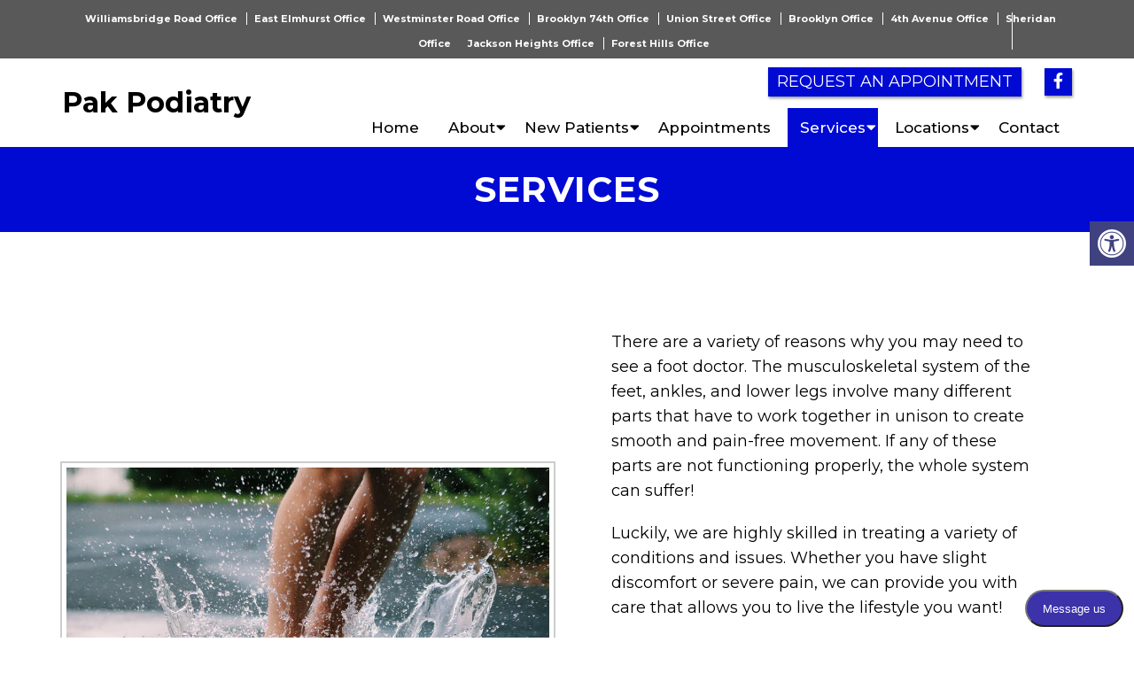

--- FILE ---
content_type: text/html; charset=utf-8
request_url: https://www.google.com/maps/d/embed?mid=1xgaW8WKTz5HaUHQfvg6PkufD3zHgZN_3&ehbc=2E312F
body_size: 5304
content:
<!DOCTYPE html><html itemscope itemtype="http://schema.org/WebSite"><head><script nonce="Q6-CAZ1uAvMKOKqrQgmoWg">window['ppConfig'] = {productName: '06194a8f37177242d55a18e38c5a91c6', deleteIsEnforced:  false , sealIsEnforced:  false , heartbeatRate:  0.5 , periodicReportingRateMillis:  60000.0 , disableAllReporting:  false };(function(){'use strict';function k(a){var b=0;return function(){return b<a.length?{done:!1,value:a[b++]}:{done:!0}}}function l(a){var b=typeof Symbol!="undefined"&&Symbol.iterator&&a[Symbol.iterator];if(b)return b.call(a);if(typeof a.length=="number")return{next:k(a)};throw Error(String(a)+" is not an iterable or ArrayLike");}var m=typeof Object.defineProperties=="function"?Object.defineProperty:function(a,b,c){if(a==Array.prototype||a==Object.prototype)return a;a[b]=c.value;return a};
function n(a){a=["object"==typeof globalThis&&globalThis,a,"object"==typeof window&&window,"object"==typeof self&&self,"object"==typeof global&&global];for(var b=0;b<a.length;++b){var c=a[b];if(c&&c.Math==Math)return c}throw Error("Cannot find global object");}var p=n(this);function q(a,b){if(b)a:{var c=p;a=a.split(".");for(var d=0;d<a.length-1;d++){var e=a[d];if(!(e in c))break a;c=c[e]}a=a[a.length-1];d=c[a];b=b(d);b!=d&&b!=null&&m(c,a,{configurable:!0,writable:!0,value:b})}}
q("Object.is",function(a){return a?a:function(b,c){return b===c?b!==0||1/b===1/c:b!==b&&c!==c}});q("Array.prototype.includes",function(a){return a?a:function(b,c){var d=this;d instanceof String&&(d=String(d));var e=d.length;c=c||0;for(c<0&&(c=Math.max(c+e,0));c<e;c++){var f=d[c];if(f===b||Object.is(f,b))return!0}return!1}});
q("String.prototype.includes",function(a){return a?a:function(b,c){if(this==null)throw new TypeError("The 'this' value for String.prototype.includes must not be null or undefined");if(b instanceof RegExp)throw new TypeError("First argument to String.prototype.includes must not be a regular expression");return this.indexOf(b,c||0)!==-1}});function r(a,b,c){a("https://csp.withgoogle.com/csp/proto/"+encodeURIComponent(b),JSON.stringify(c))}function t(){var a;if((a=window.ppConfig)==null?0:a.disableAllReporting)return function(){};var b,c,d,e;return(e=(b=window)==null?void 0:(c=b.navigator)==null?void 0:(d=c.sendBeacon)==null?void 0:d.bind(navigator))!=null?e:u}function u(a,b){var c=new XMLHttpRequest;c.open("POST",a);c.send(b)}
function v(){var a=(w=Object.prototype)==null?void 0:w.__lookupGetter__("__proto__"),b=x,c=y;return function(){var d=a.call(this),e,f,g,h;r(c,b,{type:"ACCESS_GET",origin:(f=window.location.origin)!=null?f:"unknown",report:{className:(g=d==null?void 0:(e=d.constructor)==null?void 0:e.name)!=null?g:"unknown",stackTrace:(h=Error().stack)!=null?h:"unknown"}});return d}}
function z(){var a=(A=Object.prototype)==null?void 0:A.__lookupSetter__("__proto__"),b=x,c=y;return function(d){d=a.call(this,d);var e,f,g,h;r(c,b,{type:"ACCESS_SET",origin:(f=window.location.origin)!=null?f:"unknown",report:{className:(g=d==null?void 0:(e=d.constructor)==null?void 0:e.name)!=null?g:"unknown",stackTrace:(h=Error().stack)!=null?h:"unknown"}});return d}}function B(a,b){C(a.productName,b);setInterval(function(){C(a.productName,b)},a.periodicReportingRateMillis)}
var D="constructor __defineGetter__ __defineSetter__ hasOwnProperty __lookupGetter__ __lookupSetter__ isPrototypeOf propertyIsEnumerable toString valueOf __proto__ toLocaleString x_ngfn_x".split(" "),E=D.concat,F=navigator.userAgent.match(/Firefox\/([0-9]+)\./),G=(!F||F.length<2?0:Number(F[1])<75)?["toSource"]:[],H;if(G instanceof Array)H=G;else{for(var I=l(G),J,K=[];!(J=I.next()).done;)K.push(J.value);H=K}var L=E.call(D,H),M=[];
function C(a,b){for(var c=[],d=l(Object.getOwnPropertyNames(Object.prototype)),e=d.next();!e.done;e=d.next())e=e.value,L.includes(e)||M.includes(e)||c.push(e);e=Object.prototype;d=[];for(var f=0;f<c.length;f++){var g=c[f];d[f]={name:g,descriptor:Object.getOwnPropertyDescriptor(Object.prototype,g),type:typeof e[g]}}if(d.length!==0){c=l(d);for(e=c.next();!e.done;e=c.next())M.push(e.value.name);var h;r(b,a,{type:"SEAL",origin:(h=window.location.origin)!=null?h:"unknown",report:{blockers:d}})}};var N=Math.random(),O=t(),P=window.ppConfig;P&&(P.disableAllReporting||P.deleteIsEnforced&&P.sealIsEnforced||N<P.heartbeatRate&&r(O,P.productName,{origin:window.location.origin,type:"HEARTBEAT"}));var y=t(),Q=window.ppConfig;if(Q)if(Q.deleteIsEnforced)delete Object.prototype.__proto__;else if(!Q.disableAllReporting){var x=Q.productName;try{var w,A;Object.defineProperty(Object.prototype,"__proto__",{enumerable:!1,get:v(),set:z()})}catch(a){}}
(function(){var a=t(),b=window.ppConfig;b&&(b.sealIsEnforced?Object.seal(Object.prototype):b.disableAllReporting||(document.readyState!=="loading"?B(b,a):document.addEventListener("DOMContentLoaded",function(){B(b,a)})))})();}).call(this);
</script><title itemprop="name">Pak Podiatry - Google My Maps</title><meta name="robots" content="noindex,nofollow"/><meta http-equiv="X-UA-Compatible" content="IE=edge,chrome=1"><meta name="viewport" content="initial-scale=1.0,minimum-scale=1.0,maximum-scale=1.0,user-scalable=0,width=device-width"/><meta name="description" itemprop="description" content="Pak Podiatry"/><meta itemprop="url" content="https://www.google.com/maps/d/viewer?mid=1xgaW8WKTz5HaUHQfvg6PkufD3zHgZN_3"/><meta itemprop="image" content="https://www.google.com/maps/d/thumbnail?mid=1xgaW8WKTz5HaUHQfvg6PkufD3zHgZN_3"/><meta property="og:type" content="website"/><meta property="og:title" content="Pak Podiatry - Google My Maps"/><meta property="og:description" content="Pak Podiatry"/><meta property="og:url" content="https://www.google.com/maps/d/viewer?mid=1xgaW8WKTz5HaUHQfvg6PkufD3zHgZN_3"/><meta property="og:image" content="https://www.google.com/maps/d/thumbnail?mid=1xgaW8WKTz5HaUHQfvg6PkufD3zHgZN_3"/><meta property="og:site_name" content="Google My Maps"/><meta name="twitter:card" content="summary_large_image"/><meta name="twitter:title" content="Pak Podiatry - Google My Maps"/><meta name="twitter:description" content="Pak Podiatry"/><meta name="twitter:image:src" content="https://www.google.com/maps/d/thumbnail?mid=1xgaW8WKTz5HaUHQfvg6PkufD3zHgZN_3"/><link rel="stylesheet" id="gmeviewer-styles" href="https://www.gstatic.com/mapspro/_/ss/k=mapspro.gmeviewer.ZPef100W6CI.L.W.O/am=AAAE/d=0/rs=ABjfnFU-qGe8BTkBR_LzMLwzNczeEtSkkw" nonce="36iu6DySnJTEzwUTGRNDYg"><link rel="stylesheet" href="https://fonts.googleapis.com/css?family=Roboto:300,400,500,700" nonce="36iu6DySnJTEzwUTGRNDYg"><link rel="shortcut icon" href="//www.gstatic.com/mapspro/images/favicon-001.ico"><link rel="canonical" href="https://www.google.com/mymaps/viewer?mid=1xgaW8WKTz5HaUHQfvg6PkufD3zHgZN_3&amp;hl=en_US"></head><body jscontroller="O1VPAb" jsaction="click:cOuCgd;"><div class="c4YZDc HzV7m-b7CEbf SfQLQb-dIxMhd-bN97Pc-b3rLgd"><div class="jQhVs-haAclf"><div class="jQhVs-uMX1Ee-My5Dr-purZT-uDEFge"><div class="jQhVs-uMX1Ee-My5Dr-purZT-uDEFge-bN97Pc"><div class="jQhVs-uMX1Ee-My5Dr-purZT-uDEFge-Bz112c"></div><div class="jQhVs-uMX1Ee-My5Dr-purZT-uDEFge-fmcmS-haAclf"><div class="jQhVs-uMX1Ee-My5Dr-purZT-uDEFge-fmcmS">Open full screen to view more</div></div></div></div></div><div class="i4ewOd-haAclf"><div class="i4ewOd-UzWXSb" id="map-canvas"></div></div><div class="X3SwIb-haAclf NBDE7b-oxvKad"><div class="X3SwIb-i8xkGf"></div></div><div class="Te60Vd-ZMv3u dIxMhd-bN97Pc-b3rLgd"><div class="dIxMhd-bN97Pc-Tswv1b-Bz112c"></div><div class="dIxMhd-bN97Pc-b3rLgd-fmcmS">This map was created by a user. <a href="//support.google.com/mymaps/answer/3024454?hl=en&amp;amp;ref_topic=3188329" target="_blank">Learn how to create your own.</a></div><div class="dIxMhd-bN97Pc-b3rLgd-TvD9Pc" title="Close"></div></div><script nonce="Q6-CAZ1uAvMKOKqrQgmoWg">
  function _DumpException(e) {
    if (window.console) {
      window.console.error(e.stack);
    }
  }
  var _pageData = "[[1,null,null,null,null,null,null,null,null,null,\"at\",\"\",\"\",1769291085819,\"\",\"en_US\",false,[],\"https://www.google.com/maps/d/viewer?mid\\u003d1xgaW8WKTz5HaUHQfvg6PkufD3zHgZN_3\",\"https://www.google.com/maps/d/embed?mid\\u003d1xgaW8WKTz5HaUHQfvg6PkufD3zHgZN_3\\u0026ehbc\\u003d2E312F\",\"https://www.google.com/maps/d/edit?mid\\u003d1xgaW8WKTz5HaUHQfvg6PkufD3zHgZN_3\",\"https://www.google.com/maps/d/thumbnail?mid\\u003d1xgaW8WKTz5HaUHQfvg6PkufD3zHgZN_3\",null,null,true,\"https://www.google.com/maps/d/print?mid\\u003d1xgaW8WKTz5HaUHQfvg6PkufD3zHgZN_3\",\"https://www.google.com/maps/d/pdf?mid\\u003d1xgaW8WKTz5HaUHQfvg6PkufD3zHgZN_3\",\"https://www.google.com/maps/d/viewer?mid\\u003d1xgaW8WKTz5HaUHQfvg6PkufD3zHgZN_3\",null,false,\"/maps/d\",\"maps/sharing\",\"//www.google.com/intl/en_US/help/terms_maps.html\",true,\"https://docs.google.com/picker\",null,false,null,[[[\"//www.gstatic.com/mapspro/images/google-my-maps-logo-regular-001.png\",143,25],[\"//www.gstatic.com/mapspro/images/google-my-maps-logo-regular-2x-001.png\",286,50]],[[\"//www.gstatic.com/mapspro/images/google-my-maps-logo-small-001.png\",113,20],[\"//www.gstatic.com/mapspro/images/google-my-maps-logo-small-2x-001.png\",226,40]]],1,\"https://www.gstatic.com/mapspro/_/js/k\\u003dmapspro.gmeviewer.en_US.knJKv4m5-eY.O/am\\u003dAAAE/d\\u003d0/rs\\u003dABjfnFWJ7eYXBrZ1WlLyBY6MwF9-imcrgg/m\\u003dgmeviewer_base\",null,null,true,null,\"US\",null,null,null,null,null,null,true],[\"mf.map\",\"1xgaW8WKTz5HaUHQfvg6PkufD3zHgZN_3\",\"Pak Podiatry\",null,[-74.72426549670834,40.94852163024241,-73.07082311389584,40.48690234805631],[-74.084467,40.8468944,-73.8264027,40.6143023],[[null,\"_-y9AF60qo4\",\"Locations\",\"\",[[[\"https://mt.googleapis.com/vt/icon/name\\u003dicons/onion/SHARED-mymaps-pin-container-bg_4x.png,icons/onion/SHARED-mymaps-pin-container_4x.png,icons/onion/1899-blank-shape_pin_4x.png\\u0026highlight\\u003dff000000,0288D1\\u0026scale\\u003d2.0\"],null,1,1,[[null,[40.8468944,-73.84831179999999]],\"0\",null,\"_-y9AF60qo4\",[40.8468944,-73.84831179999999],[0,-128],\"3CF7C4BE89D9338E\"],[[\"Bronx\\n\"]]],[[\"https://mt.googleapis.com/vt/icon/name\\u003dicons/onion/SHARED-mymaps-pin-container-bg_4x.png,icons/onion/SHARED-mymaps-pin-container_4x.png,icons/onion/1899-blank-shape_pin_4x.png\\u0026highlight\\u003dff000000,0288D1\\u0026scale\\u003d2.0\"],null,1,1,[[null,[40.761252,-73.8264027]],\"0\",null,\"_-y9AF60qo4\",[40.761252,-73.8264027],[0,-128],\"3CF7C52BEC723BB9\"],[[\"Flushing\"]]],[[\"https://mt.googleapis.com/vt/icon/name\\u003dicons/onion/SHARED-mymaps-pin-container-bg_4x.png,icons/onion/SHARED-mymaps-pin-container_4x.png,icons/onion/1899-blank-shape_pin_4x.png\\u0026highlight\\u003dff000000,0288D1\\u0026scale\\u003d2.0\"],null,1,1,[[null,[40.7501563,-73.8791213]],\"0\",null,\"_-y9AF60qo4\",[40.7501563,-73.8791213],[0,-128],\"3CF7C6E0889730AF\"],[[\"Jackson Heights\\n\"]]],[[\"https://mt.googleapis.com/vt/icon/name\\u003dicons/onion/SHARED-mymaps-pin-container-bg_4x.png,icons/onion/SHARED-mymaps-pin-container_4x.png,icons/onion/1899-blank-shape_pin_4x.png\\u0026highlight\\u003dff000000,0288D1\\u0026scale\\u003d2.0\"],null,1,1,[[null,[40.7477509,-73.8918729]],\"0\",null,\"_-y9AF60qo4\",[40.7477509,-73.8918729],[0,-128],\"3CF7C754E1A0F61A\"],[[\"Jackson Heights\\n\"]]],[[\"https://mt.googleapis.com/vt/icon/name\\u003dicons/onion/SHARED-mymaps-pin-container-bg_4x.png,icons/onion/SHARED-mymaps-pin-container_4x.png,icons/onion/1899-blank-shape_pin_4x.png\\u0026highlight\\u003dff000000,0288D1\\u0026scale\\u003d2.0\"],null,1,1,[[null,[40.6475689,-73.9687174]],\"0\",null,\"_-y9AF60qo4\",[40.6475689,-73.9687174],[0,-128],\"3CF7C7963705B3C1\"],[[\"Brooklyn\"]]],[[\"https://mt.googleapis.com/vt/icon/name\\u003dicons/onion/SHARED-mymaps-pin-container-bg_4x.png,icons/onion/SHARED-mymaps-pin-container_4x.png,icons/onion/1899-blank-shape_pin_4x.png\\u0026highlight\\u003dff000000,0288D1\\u0026scale\\u003d2.0\"],null,1,1,[[null,[40.6415635,-73.9795479]],\"0\",null,\"_-y9AF60qo4\",[40.6415635,-73.9795479],[0,-128],\"3CF7C7DBCBF161F0\"],[[\"Brooklyn\"]]],[[\"https://mt.googleapis.com/vt/icon/name\\u003dicons/onion/SHARED-mymaps-pin-container-bg_4x.png,icons/onion/SHARED-mymaps-pin-container_4x.png,icons/onion/1899-blank-shape_pin_4x.png\\u0026highlight\\u003dff000000,0288D1\\u0026scale\\u003d2.0\"],null,1,1,[[null,[40.6301232,-73.9664911]],\"0\",null,\"_-y9AF60qo4\",[40.6301232,-73.9664911],[0,-128],\"3CF7C81D64412667\"],[[\"Brooklyn\"]]],[[\"https://mt.googleapis.com/vt/icon/name\\u003dicons/onion/SHARED-mymaps-pin-container-bg_4x.png,icons/onion/SHARED-mymaps-pin-container_4x.png,icons/onion/1899-blank-shape_pin_4x.png\\u0026highlight\\u003dff000000,0288D1\\u0026scale\\u003d2.0\"],null,1,1,[[null,[40.6143023,-74.084467]],\"0\",null,\"_-y9AF60qo4\",[40.6143023,-74.084467],[0,-128],\"3CF7C860E87C60C8\"],[[\"Staten Island\\n\"]]]],null,null,true,null,null,null,null,[[\"_-y9AF60qo4\",1,null,null,null,\"https://www.google.com/maps/d/kml?mid\\u003d1xgaW8WKTz5HaUHQfvg6PkufD3zHgZN_3\\u0026resourcekey\\u0026lid\\u003d_-y9AF60qo4\",null,null,null,null,null,2,null,[[[\"3CF7C4BE89D9338E\",[[[40.8468944,-73.84831179999999]]],null,null,0,[[\"name\",[\"Bronx\\n\"],1],[\"description\",[\"1578 Williamsbridge Road\\nSuite 3A\\nBronx, NY 10461\\n\\n(347) 281-9747\\n\\nMonday: 9am - 5pm\\nTuesday: 9am - 6pm\\nWednesday: 9am - 5pm\\nThursday: 9am - 5pm\\nFriday: 9am - 5pm\"],1],null,null,[null,\"ChIJTbugfa70wokRVLJqnYzM8W0\",true]],null,0],[\"3CF7C52BEC723BB9\",[[[40.761252,-73.8264027]]],null,null,0,[[\"name\",[\"Flushing\"],1],[\"description\",[\"38-19 Union Street\\nSuite 202\\nFlushing, NY 10453\\n\\n(347) 281-9747\\n\\nMonday: 9am - 5pm\\nTuesday: 9am - 5pm\\nWednesday: 9am - 5pm\\nThursday: 9am - 5pm\\nFriday: 9am - 5pm\"],1],null,null,[null,\"EiwzOC0xOSBVbmlvbiBTdCAjMjAyLCBGbHVzaGluZywgTlkgMTEzNTQsIFVTQSIfGh0KFgoUChIJpetIjRBgwokRLTv04_EbcPESAzIwMg\",true]],null,1],[\"3CF7C6E0889730AF\",[[[40.7501563,-73.8791213]]],null,null,0,[[\"name\",[\"Jackson Heights\\n\"],1],[\"description\",[\"8710 37th Avenue\\nSuite C\\nJackson Heights, NY 11372\\n\\n(718) 507-8675\\n\\nMonday: 9am - 5pm\\nTuesday: 9am - 5pm\\nWednesday: 9am - 7pm\\nThursday: 9am - 5pm\\nFriday: 9am - 5pm\"],1],null,null,[null,\"ChIJwbhijPNfwokRJWMGgoRjm1I\",true]],null,2],[\"3CF7C754E1A0F61A\",[[[40.7477509,-73.8918729]]],null,null,0,[[\"name\",[\"Jackson Heights\\n\"],1],[\"description\",[\"40-32 74th Street\\nJackson Heights, NY 11373\\n\\n(718) 598-4441\\n\\nMonday: 9am - 5pm\\nTuesday: 9am - 5pm\\nWednesday: 9am - 5pm\\nThursday: 9am - 5pm\\nFriday: 9am - 7pm\"],1],null,null,[null,\"EjEzNy00MCA3NHRoIFN0cmVldCwgSmFja3NvbiBIZWlnaHRzLCBOWSAxMTM3MiwgVVNBIlASTgo0CjIJO1kGIQdfwokRlfxgcHqWtxwaHgsQ7sHuoQEaFAoSCSmxUVkGX8KJEfGozrMs7PcHDBAoKhQKEgnfSo6sB1_CiRH046poSQwm-g\",true]],null,3],[\"3CF7C7963705B3C1\",[[[40.6475689,-73.9687174]]],null,null,0,[[\"name\",[\"Brooklyn\"],1],[\"description\",[\"68 Westminster Road\\nBrooklyn, NY 11218\\n\\n(347) 414-5544\\n\\nMonday: 9am - 5pm\\nTuesday: 9am - 5pm\\nWednesday: 9am - 5pm\\nThursday: 9am - 6pm\\nFriday: 9am - 5pm\"],1],null,null,[null,\"ChIJZ0LQDjtbwokRBk8oD2ZgRIU\",true]],null,4],[\"3CF7C7DBCBF161F0\",[[[40.6415635,-73.9795479]]],null,null,0,[[\"name\",[\"Brooklyn\"],1],[\"description\",[\"518 McDonald Avenue, Unit # 1\\nBrooklyn, NY 11218\\n\\n(347) 406-8170\\n\\nMonday: 9am - 5pm\\nTuesday: 9am - 5pm\\nWednesday: 9am - 5pm\\nThursday: 9am - 5pm\\nFriday: 9am - 5pm\"],1],null,null,[null,\"ChIJR02IcClbwokRZftpev-YDjo\",true]],null,5],[\"3CF7C81D64412667\",[[[40.6301232,-73.9664911]]],null,null,0,[[\"name\",[\"Brooklyn\"],1],[\"description\",[\"1122 Coney Island Avenue\\nBrooklyn, NY 11230\\n\\n\\n\\nMonday: 9am - 5pm\\nTuesday: 9am - 5pm\\nWednesday: 9am - 5pm\\nThursday: 9am - 5pm\\nFriday: 9am - 5pm\"],1],null,null,[null,\"Ei4xMTIyIENvbmV5IElzbGFuZCBBdmUsIEJyb29rbHluLCBOWSAxMTIzMCwgVVNBIlESTwo0CjIJx7BUb8xEwokRySqCK1meRgIaHgsQ7sHuoQEaFAoSCUOdqsPFRMKJEe2SsMPkpffSDBDiCCoUChIJKwR59OlEwokRRjavzpTGZEc\",true]],null,6],[\"3CF7C860E87C60C8\",[[[40.6143023,-74.084467]]],null,null,0,[[\"name\",[\"Staten Island\\n\"],1],[\"description\",[\"Clifton Medical Plaza 531 Targee Road\\nStaten Island, NY 10304\\n\\n(646) 837-5448\\n\\nMonday: 9am - 5pm\\nTuesday: 9am - 5pm\\nWednesday: 9am - 5pm\\nThursday: 9am - 5pm\\nFriday: 9am - 5pm\"],1],null,null,[null,\"ChIJfeB-0dRPwokRjeHqAbEYBM4\",true]],null,7]],[[[\"https://mt.googleapis.com/vt/icon/name\\u003dicons/onion/SHARED-mymaps-pin-container-bg_4x.png,icons/onion/SHARED-mymaps-pin-container_4x.png,icons/onion/1899-blank-shape_pin_4x.png\\u0026highlight\\u003dff000000,0288D1\\u0026scale\\u003d2.0\",[32,64]],[[\"000000\",1],1200],[[\"000000\",0.30196078431372547],[\"000000\",1],1200]]]]]],null,null,null,null,null,1]],[1,\"[{\\\"featureType\\\":\\\"water\\\",\\\"stylers\\\":[{\\\"visibility\\\":\\\"on\\\"},{\\\"saturation\\\":2},{\\\"hue\\\":\\\"#004cff\\\"},{\\\"lightness\\\":40}]},{\\\"featureType\\\":\\\"administrative\\\",\\\"elementType\\\":\\\"geometry\\\",\\\"stylers\\\":[{\\\"visibility\\\":\\\"off\\\"}]},{\\\"featureType\\\":\\\"landscape\\\",\\\"stylers\\\":[{\\\"visibility\\\":\\\"on\\\"},{\\\"lightness\\\":45}]},{\\\"featureType\\\":\\\"transit\\\",\\\"stylers\\\":[{\\\"visibility\\\":\\\"off\\\"}]},{\\\"featureType\\\":\\\"poi.government\\\",\\\"stylers\\\":[{\\\"visibility\\\":\\\"off\\\"}]},{\\\"featureType\\\":\\\"poi\\\",\\\"stylers\\\":[{\\\"visibility\\\":\\\"off\\\"}]},{\\\"featureType\\\":\\\"road\\\",\\\"elementType\\\":\\\"labels\\\",\\\"stylers\\\":[{\\\"visibility\\\":\\\"off\\\"}]},{\\\"featureType\\\":\\\"road\\\",\\\"elementType\\\":\\\"geometry\\\",\\\"stylers\\\":[{\\\"visibility\\\":\\\"on\\\"},{\\\"saturation\\\":-99},{\\\"lightness\\\":60}]},{\\\"featureType\\\":\\\"administrative.country\\\",\\\"elementType\\\":\\\"geometry\\\",\\\"stylers\\\":[{\\\"visibility\\\":\\\"on\\\"},{\\\"lightness\\\":50}]},{\\\"featureType\\\":\\\"administrative.province\\\",\\\"elementType\\\":\\\"geometry\\\",\\\"stylers\\\":[{\\\"visibility\\\":\\\"on\\\"},{\\\"lightness\\\":50}]},{\\\"featureType\\\":\\\"administrative.country\\\",\\\"elementType\\\":\\\"labels\\\",\\\"stylers\\\":[{\\\"visibility\\\":\\\"on\\\"},{\\\"lightness\\\":50}]},{\\\"featureType\\\":\\\"administrative.locality\\\",\\\"elementType\\\":\\\"labels\\\",\\\"stylers\\\":[{\\\"visibility\\\":\\\"on\\\"},{\\\"lightness\\\":60}]},{\\\"featureType\\\":\\\"administrative.neighborhood\\\",\\\"elementType\\\":\\\"labels\\\",\\\"stylers\\\":[{\\\"visibility\\\":\\\"on\\\"},{\\\"lightness\\\":65}]},{\\\"featureType\\\":\\\"administrative.province\\\",\\\"elementType\\\":\\\"label\\\",\\\"stylers\\\":[{\\\"visibility\\\":\\\"on\\\"},{\\\"lightness\\\":55}]}]\",\"\"],null,null,\"mapspro_in_drive\",\"1xgaW8WKTz5HaUHQfvg6PkufD3zHgZN_3\",\"https://drive.google.com/abuse?id\\u003d1xgaW8WKTz5HaUHQfvg6PkufD3zHgZN_3\",true,false,false,\"\",2,false,\"https://www.google.com/maps/d/kml?mid\\u003d1xgaW8WKTz5HaUHQfvg6PkufD3zHgZN_3\\u0026resourcekey\",54385,true,false,\"\",true,\"\",true,null,[null,null,[1644514389,119929000],[1644514389,201000000]],false,\"https://support.google.com/legal/troubleshooter/1114905#ts\\u003d9723198%2C1115689\"]]";</script><script type="text/javascript" src="//maps.googleapis.com/maps/api/js?v=3.61&client=google-maps-pro&language=en_US&region=US&libraries=places,visualization,geometry,search" nonce="Q6-CAZ1uAvMKOKqrQgmoWg"></script><script id="base-js" src="https://www.gstatic.com/mapspro/_/js/k=mapspro.gmeviewer.en_US.knJKv4m5-eY.O/am=AAAE/d=0/rs=ABjfnFWJ7eYXBrZ1WlLyBY6MwF9-imcrgg/m=gmeviewer_base" nonce="Q6-CAZ1uAvMKOKqrQgmoWg"></script><script nonce="Q6-CAZ1uAvMKOKqrQgmoWg">_startApp();</script></div></body></html>

--- FILE ---
content_type: text/css
request_url: https://www.sadiashahdpm.com/wp-content/themes/revolutionary-child/style.css?ver=6.9
body_size: 8128
content:
/*
Theme Name: Revolutionary - Child
Version: 1.0
Description: A child theme of Schema by MyThemeShop
Template: mts_schema
Text Domain: schema
*/

/* Carousel */
@import url("../mts_schema/style.css");
/* general */
.container {
    max-width: 1170px !important;
}
.btn {
    color: #fff !important;
    background: #166F91;
    padding: 10px 15px;
    text-transform: uppercase;
    border-radius: 10px;
    -moz-border-radius: 10px;
    box-shadow: 1px 1px 1px #000;
    -moz-box-shadow: 1px 1px 1px #000;
}
.anchor-fix {
    position: relative;
    top: -100px;
    width: 100%;
    height: 1px;
}
.primary-slider-container {
    -webkit-transition: all 0.3s ease-in-out;
    transition: all 0.3s ease-in-out;
    position: relative;
    opacity: 1;
}
.primary-slider-container.loading {
    opacity: 0;
}

.middleText p {
    font-size: 22px;
    box-sizing: border-box;
    display: block;
    max-width: 75%;
    margin: 0px auto 25px;
}
#header {
    background-color: transparent;
    position: absolute;
    top: 0px;
    left: 0px;
    width: 100%;
    z-index: 10000000;
    padding-bottom: 0px;
}
.home #header, #site-header.sca #header, .main-header {
    background-color: transparent;
    background-image: none;
}
#logo {
    padding-top: 13px;
}

.headerPhone.hide-xs .pull-left {
    width: 100%;
    text-align: center;
    float: none;
}

#secondary-navigation .navigation ul ul li {
    width: 100%;
}

header#site-header {
    position: fixed;
    width: 100%;
    float: left;
    height: auto;
}
#site-header.sca #header, .main-header {
    background-color: rgba(255,255,255,0.7) ;
}
.asinnerImage {
    height: 102px;
    background-color: rgba(10, 88, 161, 0.57);
    display: block;
}
.alignleft {
    float: left;
    margin: 0px 20px 20px 0px;
    border: 2px solid #ececec;
    margin-bottom:20px;
    -webkit-box-shadow: 0 8px 6px -6px black;
    -moz-box-shadow: 0 8px 6px -6px black;
    box-shadow: 0 8px 6px -6px black;
}
.alignright {
    float: right;
    margin: 0px 0px 20px 20px;
    border: 2px solid #ececec;
    margin-bottom:20px;
    -webkit-box-shadow: 0 8px 6px -6px black;
    -moz-box-shadow: 0 8px 6px -6px black;
    box-shadow: 0 8px 6px -6px black;
}
.alignnone {
    border: 2px solid #ececec;
    margin-bottom:20px;
    -webkit-box-shadow: 0 8px 6px -6px black;
    -moz-box-shadow: 0 8px 6px -6px black;
    box-shadow: 0 8px 6px -6px black;
}
.noborder { 
    border: 0;
    -webkit-box-shadow: 0 0 0 0 black;
    -moz-box-shadow: 0 0 0 0 black;
    box-shadow: 0 0 0 0 black;
}
.center { text-align: Center; }
.clear { clear: both; }

/* header */
/*  .main-header { background: #2b346b; } */

.logo-wrap, .headerPhone, .headerInfo {}
.logo-wrap { margin: 10px 0 0 0; }
.headerInfo { width: 32%; text-align: right; margin-top: 30px; }
.headerInfo p { margin-bottom: 5px; }
.headerPhone { text-align: center; margin-top: 30px; }
.headerPhone a {color: #fff !important;}
div.header-social-icons { background: none; border: 0px; }
div.header-social-icons a { background: #ccc; border-radius: 50%; padding: 10px; width: 30px; text-align: center; line-height: 30px; margin: 0px 5px; font-size: 26px;}
div.header-social-icons::before { border: 0px; }
#primary-navigation .header-social-icons a, .header-social-icons a { padding: 0px 10px; }

.primary-slider-container { max-width: 100%; float: none; width: 100%;  overflow: hidden; margin: 0px; }
.primary-slider-container .slide-caption { width: 94%; padding: 2% 3%; bottom: 0%; left: 0px; max-height: 50px; }
.slide-title { font-size: 32px !important; line-height: 34px; }
.owl-carousel .owl-item img { max-width: 100% !important; }
.primary-slider .owl-dots { bottom: 8%; top: inherit; right: 16%; }


#page { padding-top: 0px; width: 100%; max-width: 100%; }

/* home boxes */
.homeBoxes {
    margin: 0px auto;
    margin-top: 0px;
    text-align: left;
    padding: 25px 0px;
}
.homeBoxes h3{
    color: #000;
    font-size: 32px;
    margin-top: 0px;
}
.homeBoxes p{
    color: #000 !important;
    font-size: 14px !important;
}
.homeBoxes .box01,
.homeBoxes .box02,
.homeBoxes .box03 {
    float: left;
    width: 33.33%;
    position: relative;
    padding: 10px;
    box-sizing: border-box;
}
.homeBoxes .box02{
    width: 32%;
}

/* home widgets */
.homeWidgets {
    margin: 30px auto;
    text-align: left;
}
.widgetBox {
    margin-right: 3%;
    margin-bottom: 20px;
    padding: 2%;
    width: 27%;
    float: left;
    border-radius: 10px;
    -moz-border-radius: 10px;
    background: rgba(255,255,255,0.8);
}
.widgetBox h3 { text-align: center; }

.widgetBox.noMargin {
    margin-right: 0px;
}
.widgetBox img { width: 100%; }

.textwidget p {
    font-size: 16px;
    line-height: 20px;
}



/* inner pages */
input[type="text"], textarea {
    background-color: #eee;
}
#page.single { float: left; }
.archive .article {
    padding-top: 25px;
}
.article { background: none;  margin: 0 auto; float: none; }
.page h1.title { margin-bottom: 20px; }

.page-template-template-contact .map {
    display: none;
}

/* footer */
.copyrights { text-align: center; color: #fff; }
#copyright-note span { display: none; }
.to-top { float: none; }
#copyright-note .to-top span{ display: inline-block; font-size: 16px; line-height: 24px; }

.hide-d { display: none; }

.social-icons a {
    display: inline-block;
    color: #fff;
    background: #404040;
    width: 25px;
    height: 25px;
    line-height: 25px;
    text-align: center;
    border-radius: 2px;
}
.headerPhone {
    width: 100%;
    margin-top: 0px;
    box-sizing: border-box;
    padding: 5px 10px;
}
.headerPhone p {
    display: inline-block;
    font-size: 16px;
    margin:0px;
    color: #fff;
}
header .navigation {
    float: right;
    width: 80%;
}
header .logo-wrap {
    float: left;
    width: 20%;
}
.navigation ul {
    text-align: right;
    padding-top: 30px;
}
.navigation ul li {
    float: none;
    display: inline-block;
}
#secondary-navigation .navigation > ul > .menu-item-has-children > a {
    padding-right: 32px;
} 
.newCon {
    height: 100vh;
    background-size: cover;
    background-position: 50% 50%;
}
.welcome h2 {
    font-size: 35px;
    margin-top: 0px;
}
.welcome img {
    padding: 3px;
    border: 1px solid #ccc;
}
.welcome .row:after {
    clear: both;
    content: "";
    display: block;
}
.rwow {
    float: right !important;
}
.lwow {
    float: left !important;
}
.leftwow {
    width: 34%;
    float: left;
    box-sizing: border-box;
    padding:0px 15px;
}
.leftwow img {
    display: block;
    box-shadow: 0px 1px 4px rgba(0, 0, 0, 0.56);
}
.rightwow {
    margin-top: -11px;
    width: 65%;
    box-sizing: border-box;
    padding:0px 15px;
    float: right;
}
.row {
    margin:0px -15px;
}
.row:after,
.container:after {
    clear: both;
    content: "";
    display: block;
    position: relative;
}
.main-header .container {
    background-color: transparent !important;
}
#reviews {
    position: relative;
    padding:140px 0px;
}
#reviews h2 {
    color: #1179bd;
    font-size: 32px;
    padding-top: 10px !important;
}
#reviews h4 {
    font-weight: normal;
    line-height: 26px;
    font-size: 16px;
}
.carousel-indicators {
    bottom: -9px !important;
}
.col-sm-6 {
    width: 50%;
    box-sizing: border-box;
    padding:0px 15px;
    float: left;
}
.featured {
    margin: 30px auto 20px;
}
.featured img {
    border: 2px solid #ececec;
    margin-bottom: 20px;
    -webkit-box-shadow: 0 8px 6px -6px black;
    -moz-box-shadow: 0 8px 6px -6px black;
    box-shadow: 0 8px 6px -6px black;
}
.homeBoxes,
.featured,
.welcome {
    overflow: hidden;
}
.featured p {
    padding-right: 15px;
}
.wd7 p {
    line-height: 30px;
    font-size: 18px;
    letter-spacing: 1px;
    margin-bottom: 30px;
}
.wd5 img {
    opacity: 1;
    animation: blinker 3s linear infinite;
    filter: brightness(0) invert(1);
    max-width: 256px;
}

@keyframes blinker {
  50% {
    opacity: 0.3;
  }
}
.wd7 h2:after {
    content: "";
    width: 100px;
    height: 2px;
    background-color: #fff;
    position: relative;
    z-index: 1;
    display: block;
    margin-top: 8px;
}
.wd5 {
    float: left;
    width: 40%;
    opacity: 1;
    text-align: center;
    position: relative;
    z-index: 1;
}

.wd7 {
    width: 60%;
    float: left;
}
.homeBoxes {
    background: #2b4f97;
    border-bottom: 5px solid #2b4f97;
    font-size: 14px;
    padding: 30px 0px;
}
.homeBoxes h3 {
    margin-top: 0;
    margin-bottom: 10px;
    text-transform: uppercase;
    font-size: 18px;
    text-align: center;
    color: #fff;
}
footer {
    margin-top: 0px;
    padding:10px 0px;
}
.to-top,.to-top a {
    color: #fff !important;
}
#page.single {
    float: none !important;
}
.article:after {
    clear:both;
    content: "";
    display: block;
    position: relative;
}
.post-info {
    display: none !important;
}
.opacit_ { opacity: 0; }
.sticky { position: fixed !important; box-shadow: 0px 0px 17px rgba(0,0,0,0.9); }
.sticky img { max-width: 100px !important }

#logo a, #logo img { float: none !important; }
.innerImage {
    height: 55vh !important;
    background-size: cover;
    background-position: 50% 80%;
    position: relative;
    display: none;
}
.page-id-757 .innerImage { display: block; }

.article {
    max-width: 1200px;
    width: 100%;
    margin:20px auto;
    box-shadow: 0px 0px 0px;
    padding:20px 15px;
    box-sizing: border-box;
}

/* New Draft */
html .video_holder {
    height: 100vh;
    position: relative;
    overflow: hidden;
}

.video_holder video {
    position: absolute;
    top: 0px;
    left: 0px;
    height: 100% !important;
    width: 100% !important;
    object-fit: cover;
}
.newCon {
    position: relative;
}

.newCon:before {
    height: 100%;
    width: 100%;
    position: absolute;
    top: 0px;
    left: 0px;
    background-color: #fff;
    opacity: 0.8;
    content: "";
}
.carousel-caption {
    color: #fff;
    position: absolute;
    top: 60%;
    width: 100%;
    text-align: center;
    z-index: 10;
    transform: translateY(-50%);
}
.carousel-caption p {
    color: #000;
}
.video_holder:before {
    height: 100%;
    width: 100%;
    position: absolute;
    content: "";
    opacity: 1;
    left: 0px;
    top: 0px;
    z-index: 1;
    z-index: 10;
}

.carousel-caption p {
    font-size: 23px;
    text-transform: capitalize;
}
.carousel-caption h2 {
    color: #fff;
    font-size: 60px;
    text-transform: uppercase;
}

.carousel-caption a.wow {
    display: inline-block;
    border: 2px solid #fff;
    color: #fff;
    padding: 9px 40px;
    font-size: 22px;
    border-radius: 3px;
    margin-top: 15px;
}
.zoomSection a:hover,
.carousel-caption a.wow:hover {
    background-color: var(--aColor);
    color: #fff;
    border-color: var(--aColor);
}
div#header .container {
    max-width: 100% !important;
    padding: 0px 15px;
    box-sizing: border-box;
    display: flex;
    align-items: flex-start;
    justify-content: center;
    flex-wrap: wrap;
}

div#header .rightside {
    float: right;
    width: auto;
}

div#header .address p,div#header .address .pull-inline {
    display: inline-block;
    color: #000;
    margin-right: 8px;
    font-size: 18px;
}
div#header .address p {
    margin-bottom: 13px;
}

header .navigation {
    width: 100%;
    float: none;
}

ul#menu-main-menu {
    padding-top: 0px;
    display: none;
}

#logo img {
    max-width: 280px;
}

div#wp_access_helper_container {
    top: 180px;
}
#secondary-navigation .menu-item-has-children > a:after {
    right: 2px;
}
#secondary-navigation a {
    padding: 5px 10px;
}

.address a {
    color: #000 !important;
}

.social-icons.pull-inline a {
    background-color: #fff;
    color: #fff !important;
}

.address {
    padding-top: 19px;
    text-align: left;
}
.welcome {
    padding: 65px 0px;
    box-sizing: border-box;
}
section.welcome .row {
    margin: 0px 0px 35px;
}

section.welcome h2 {
    font-size: 34px;
    font-weight: bold;
    color: #111;
    letter-spacing: 1px;
}

section.welcome img {
    padding: 0px;
    border: 0px;
    display: block;
    margin: 0px auto;
}
.map iframe {
    display: block;
    width: 100%;
}
section.welcome .row:nth-child(2) strong {
    display: block;
    font-size: 24px;
    margin-bottom: 5px;
}

html .copyrights, html .copyrights p,html .copyrights p a {
    border-color: #fff !important;
    color: #fff !important;
}
section.welcome h3 {
    text-transform: capitalize;
    color: #454545;
    font-weight: bold;
    font-size: 24px;
}
footer {
    margin: 0px !important;
}
.opto-logos .container {
    display: flex;
    align-items: center;
    justify-content: center;
    flex-wrap: wrap;
}

.opto-logos img {
    max-height: 100px;
}

.opto-logos {
    background-color: #fff;
    padding: 20px 0px;
}
.zoomSection {
    position: relative;
}
.zoomSection {
    padding:300px 0px;
    overflow: hidden;
}
.samba:before {
    animation-name: samba;
    animation-duration: 30s;
    animation-fill-mode: both;
}
.reviews:before,
.zoomSection:before {
    height: 100%;
    background-position: 50% 68%;
    content: "";
    position: absolute;
    top: 0px;
    left: 0px;
    width: 100%;
    background-attachment: fixed;
    background-size: cover;
}
.servicesField .container {
    display: flex;
    align-items: center;
    justify-content: center;
    flex-wrap: wrap;
}
#services {
    padding-bottom: 1px;
}
#services .item {
    border:1px solid #fff;
    box-sizing: border-box;
}
.servitem {
    width: 33.33%;
    float: left;
    padding: 15px;
    box-sizing: border-box;
}
#reviews {
    background-attachment: fixed;
    background-size: cover;
    background-position: 50% 50%;
}
section#reviews p {
    text-align: justify;
    color: #111;
    font-size: 20px;
    text-align: center;
}

section#reviews h4 {
    color: #fff;
    font-weight: 400;
    font-size: 27px;
    text-align: left;
    padding-top: 35px;
    padding-left: 32px;
}
section#reviews:after {
    content: "";
    position: absolute;
    top: 0px;
    left: 0px;
    opacity: 0.5;
    height: 100%;
    width: 100%;
}

section#reviews h2 {
    position: relative;
    z-index: 10;
    color: #fff;
    text-transform: uppercase;
    font-weight: bold;
    letter-spacing: 1px;
    font-size: 38px;
}

section#reviews .container {
    position: relative;
    z-index: 10;
}

.servicesField {
    padding: 100px 0px;
}

.servitem a {
    display: block;
    text-align: center;
}
.servitem {
    -webkit-transition: all 0.3s ease-in-out;
    transition: all 0.3s ease-in-out;
}
.servitem:hover a {
    color: #fff !important;
}
.servitem:hover {
    background-color: rgba(0,0,0,0.2);
}

.servitem img {
    max-width: 95px;
    margin-bottom: 15px;
}

.servitem a:nth-child(2) {
    text-transform: uppercase;
    color: #777;
    font-weight: bold;
    font-size: 19px;
    letter-spacing: 0px;
}
.servitem:nth-child(1),.servitem:nth-child(2),.servitem:nth-child(3),.servitem:nth-child(4) {
    margin-bottom: 30px;
}

/* @media screen and (min-width: 1600px) { } */
    @keyframes samba {
        0% { opacity: 0; }
        100% { opacity: 1;}
    }

.zoomSection1:after,
.zoomSection:after {
    content: "";
    position: absolute;
    top: 0px;
    left: 0px;
    content: "";
    background-color: #494949;
    opacity: 0.5;
    height: 100%;
    width: 100%;
}

.zoomSection {
    text-align: center;
}
.paws {
    padding: 100px 0px;
}

.paws img {
    -webkit-transition: all 0.3s ease-in-out;
    transition: all 0.3s ease-in-out;
}
.paws a {
    -webkit-transition: all 0.3s ease-in-out;
    transition: all 0.3s ease-in-out;
}
.paws a:hover img {
    transform: rotate(0deg) !important;
}
.copyrights p span {
    border-color: #fff !important;
}
.copyrights p span span {
    border:0px !important;
    padding:0px !important;
    margin:0px !important;
}
.copyrights strong {
    font-size: 21px;
}
.paws .col6 {
    width: 50%;
    float: left;
    text-align: center;
}

.paws a {
    display: block;
}

.paws img {
    display: block;
    margin: 0px auto;
}

.paws span {
    display: block;
    text-transform: uppercase;
    font-size: 35px;
    color: #000;
    font-weight: bold;
    letter-spacing: 1px;
}

.paws .col6:nth-child(1) {
    position: relative;
    top: -50px;
}

.paws .col6:nth-child(2) {
    position: relative;
    bottom: -50px;
}

.paws .col6:nth-child(1) img {
    position: relative;
    transform: rotate(11deg);
}

.paws .col6:nth-child(2) img {
    position: relative;
    transform: rotate(-11deg);
}

.zoomSection p {
    color: #fff;
    font-size: 22px;
    line-height: 27px;
    text-align: justify;
    text-align-last: center;
}

.zoomSection .container {
    position: relative;
    z-index: 100;
}

.zoomSection span {
    font-weight: bold;
    font-size: 35px;
    margin: 35px 0px 0px;
    display: block;
}

.zoomSection a {
    display: inline-block;
    border: 2px solid #fff;
    color: #fff;
    padding: 9px 40px;
    font-size: 22px;
    border-radius: 3px;
    margin-top: 15px;
}
header#site-header {
    z-index: 10000000;
}

@media screen and (max-width: 1440px) {

    .zoomSection {
        padding:190px 0px;
    }
}
@media screen and (min-width: 881px) {
    html ul ul.wda-long-menu ul.wda-long-menu{
        right: -500px;
    }
    html ul ul.wda-long-menu ul.wda-long-menu ul {
        right: auto;
        left: -256px;
    }
    #logo img {
        box-sizing: border-box;
    }
    .sub-menu li {
        background-color: #595959 !important;
        border-bottom: 1px solid rgba(255,255,255,0.4) !important;
        box-sizing: border-box;
    }
    .sub-menu li:hover {
        background-color: #444444  !important;
    }
    .sub-menu li a {
        color: #fff !important;
    }
    .address,
    #logo img,
    #site-header {
        -webkit-transition: all 0.3s ease-in-out;
        transition: all 0.3s ease-in-out;
    }
    .sca .address {
        padding-top: 13px;
    }
    #logo img {
        box-sizing: border-box;
    }
    .sca #logo img {
        padding-right: 5px;
    }
    #regular-header {
        margin-top: 0px;
    -webkit-transition: all 0.3s ease-in-out;
        transition: all 0.3s ease-in-out;
    }
    .sca #regular-header {
        margin-top: -39px;
    }
    #site-header.sca #header {
        background-color: rgba(255,255,255,0.9);
    }
}
@media screen and (max-width: 1152px) {
    html .slideimg {
        height: 350px !important;
    }
    section#reviews p {
        padding:0px 30px;
        box-sizing: border-box;
    }
    html #secondary-navigation a {
        padding: 5px 6px;
        font-size: 14px !important;
    }
    #logo img {
        box-sizing: border-box;
        display: block;
        width: 100%;
    }
    .zoomSection {
        padding: 150px 50px;
        overflow: hidden;
    }
    .welcome {
        padding: 70px;
    }
    .innerImage {
        height: 350px;
    }
    #page {
        max-width: 100% !important;
        width: 100% !important;
    }
    footer .container {
        width: 100%;
    }
    .headerPhone {
        box-sizing: border-box;
    }
}
@media screen and (min-width: 881px) {
    .page-template-template-contact #content_box {
        padding-top: 100px;
    }
}
/* mobile */
@media screen and (max-width: 880px) {
    section.page-header h2{ font-size: 32px; text-transform: none;}

    header#site-header {
        height: auto !important;
    }
    #header{
        background-color: rgb(10, 88, 161, 0) !important;
    }
    #page.homepage {
        padding-top: 20px !important;
    }
    .welcome img {
        width: 75%!important;
    }
    #post-236 img, #post-11 img, #post-11 img {
        width: 120px!important;
    }
    #secondary-navigation .navigation .current-menu-item {
        background: #333!important;
    }
    html .post-content img {
        width: auto !important;
        height: auto !important;
        float: none !important;
        margin: 0px auto 20px !important;
    }
    .rightside {
        width: 100% !important;
    }
    .rightside a#pull {
        box-sizing: border-box;
        margin: 0px auto;
    }
    #logo img {
        box-sizing: border-box;
        display: block;
        width: 100%;
        margin: 10px auto;
    }
    .address {
        display: none !important;
    }
    div#header .container {
        max-width: 100% !important;
        padding: 0px;
        box-sizing: border-box;
        width: 100% !important;
        text-align: center;
    }
    #header #logo a { display:block; text-align: center; }
    #header:after,#regular-header:after {
        clear: both;
        content: "";
        display: block;
    }
    #site-header {
        position: relative !important;
    }
    .logo-wrap {
        width: 100% !important;
    }
    .servitem {
        width: 50%;
        margin-bottom: 20px !important;
    }
    .servicesField {
        box-sizing: border-box;
        padding:50px 20px;
    }
    #reviews,
    .reviews:before, .zoomSection:before {
        background-attachment: scroll;
    }
    section.welcome h2,
    section.welcome p,section.welcome h3 {
        text-align: center;
    }
    .welcome {
        padding: 40px 20px;
    } 
    #header .logo-wrap {
        float: none !important;
    }
    #secondary-navigation {
        height: auto !important;
    }
    #page.homepage {
        padding-top: 20px !important;
    }
    .hide-d { display: block; }
    #header { background: none; padding: 0px 0 0px 0px; margin-bottom: 0px; }
    .mobileBtn { margin-bottom: 0px; }
    .mobileBtn a, .hours{ display: block; color: #fff; text-align: center; background: #005a42; padding: 10px; border-radius: 0; -moz-border-radius: 0px; margin: 10px !important;}
    .mobileBtn.phoneBtn {flex: 1 1 50%;padding: 3px;margin: 0px;height: 58px;}
    .mobileBtn a:hover, .mobileBtn a:visited { color: #fff; }
    .primary-slider-container, .hide-xs { display: none; }
    .container, .welcome .container, .widgetBox { width: 96%; padding: 2%; }
    
    .innerImage { display: none; }
    .homeBoxes, .homeWidgets, .welcome, .footerSocial, div.footer .copy { width: 100%; height: auto;}
    .box01, .box02, .box03 { width: 96%; float: none; margin-bottom: 20px; padding: 2%;}
    .welcome {margin: 20px auto;}
    .homeBoxes .box01, .homeBoxes .box02, .homeBoxes .box03 { width: 98%; }
    .post-content img { width: 100% !important; height: auto !important; }
    .footer-widgets.widgets-num-4 .f-widget:nth-child(even), .footer-widgets.widgets-num-3 .f-widget:nth-child(even),
    .footer-widgets.widgets-num-4 .f-widget, .footer-widgets.widgets-num-3 .f-widget    { width: 100% !important; max-width: 100% !important; }
    .hours { display: none !important; }
    .main-header { background-color: #fff !important; }
    .leftwow {
         width: 100%;
    }
    .rightwow {
        width: 100%;
    }
    .col-sm-6 {
        width: 100%;
    }
    .row {
        margin:0px;
    }
    .welcome iframe {
        height: 400px !important;
    }
    .featured .btn {
        display: block;
        text-align: center;
    }
    .homeBoxes .box01, .homeBoxes .box02, .homeBoxes .box03 {
        height: auto;
    }
    .box02 .btn {
        display: block;
        max-width: 250px;
        margin:10px auto 0px;
    }
    footer .container {
        width: 100%;
    }
    #regular-header { display: none; }
    .sticky { background-color: #fff !important; }
    
    div.header-social-icons { float: none !important; text-align: center; background:none!important;}
    div.header-social-icons a { float: none; display: inline-block; position: relative; z-index: 9999; }
    .header-social-icons {  text-align: Center; float: none !important; }
    .header-social-icons a {  display: inline-block; font-size: 32px !important; width: 34px !important; line-height: 34px; color: #333 !important; }
    section.welcome .row:nth-child(1) .leftwow {
        float: left;
        width: 40%;
    }

    section.welcome .row:nth-child(1) .rightwow {
        float: right;
        text-align: left;
        width: 60%;
    }
    #header {
        position: relative;
    }
    section.welcome .row:nth-child(1) .rightwow p,section.welcome .row:nth-child(1) .rightwow h2 {
        text-align: left;
    }
    .asinnerImage {
        display: none !important;
    }
    section.welcome .row:nth-child(1) .leftwow {
        width: 100%;
        margin-bottom: 20px;
    }
    section.welcome .row:nth-child(1) .rightwow {
        width: 100%;
    }
}
ul.WellnessPlans {
    list-style: none;
    text-align: center;
}

ul.WellnessPlans li {
    display: inline-block;
    text-align: center;
}
#menu-item-348 .sub-menu {
    right: 0px;
    left: auto;
}
.page h1.title {
    margin-bottom: 20px;
    font-weight: bold;
    border-bottom: 1px solid #006d51;
    padding-bottom: 10px;
}

@media screen and (max-width: 540px) {
    #site-header {
        position: relative !important;
    }
    #reviews,
    .paws {
        padding:50px 0px;
    }
    footer .container {
        box-sizing: border-box;
    }
    .col6 {
        width: 100% !important;
        top: 0px !important;
        margin-bottom: 30px;
    }
    .zoomSection a {
        display: inline-block;
        border: 2px solid #fff;
        color: #fff;
        padding: 9px 20px;
        font-size: 22px;
        border-radius: 3px;
        margin-top: 15px;
    }
    .zoomSection span {
        font-weight: bold;
        font-size: 35px;
        margin: 35px 0px 0px;
        display: block;
        line-height: 36px;
        font-size: 30px;
    }
    .zoomSection {
        padding:50px 15px;
    }
    .zoomSection p {
        text-align: center;
    }
    section.welcome h2 {
        font-weight: bold;
        color: #111;
        letter-spacing: 1px;
        line-height: normal;
        margin: 15px 0px;
    }
    .welcome {
        padding:20px 10px;
    }
    .welcome img {
        margin-bottom: 10px;
    }
    section.welcome .row:nth-child(1) .leftwow {
        float: left;
        width: 100%;
    }

    section.welcome .row:nth-child(1) .rightwow {
        float: right;
        text-align: left;
        width: 100%;
    }

    section.welcome .row:nth-child(1) .rightwow p,section.welcome .row:nth-child(1) .rightwow h1 {
        text-align: center;
    }
}
.innerImage img { width: 100% !important; }
#header .logo-wrap { padding: 0px; }
@-webkit-keyframes fadeInUp{from{opacity:0;-webkit-transform:translate3d(0,100%,0);transform:translate3d(0,100%,0)}to{opacity:1;-webkit-transform:none;transform:none}}@keyframes fadeInUp{from{opacity:0;-webkit-transform:translate3d(0,100%,0);transform:translate3d(0,100%,0)}to{opacity:1;-webkit-transform:none;transform:none}}.fadeInUp{-webkit-animation-name:fadeInUp;animation-name:fadeInUp}
.animated{-webkit-animation-duration:1s;animation-duration:1s;-webkit-animation-fill-mode:both;animation-fill-mode:both}
@-webkit-keyframes fadeInDown{from{opacity:0;-webkit-transform:translate3d(0,-100%,0);transform:translate3d(0,-100%,0)}to{opacity:1;-webkit-transform:none;transform:none}}@keyframes fadeInDown{from{opacity:0;-webkit-transform:translate3d(0,-100%,0);transform:translate3d(0,-100%,0)}to{opacity:1;-webkit-transform:none;transform:none}}.fadeInDown{-webkit-animation-name:fadeInDown;animation-name:fadeInDown}@-webkit-keyframes fadeInDownBig{from{opacity:0;-webkit-transform:translate3d(0,-2000px,0);transform:translate3d(0,-2000px,0)}to{opacity:1;-webkit-transform:none;transform:none}}
html #wp_access_helper_container button.aicon_link {
}
.wda3 {
    width: 33.33%;
}

.wda3:nth-child(1) {
    text-align: left;
}

#header h1, #header h2 {
    float: none;
    display: block;
}

nav.navigation.clearfix.mobile-menu-wrapper + a {
    display: block;
    text-align: right;
    color: #fff;
}

div#mobile-menu-overlay + a {
    display: block;
    text-align: right;
    color: #fff;
}

.address p:nth-child(1) {
    width: 100%;
    font-weight: bold;
    text-transform: uppercase;
    letter-spacing: 1px;
    font-size: 15px;
    margin-bottom: 8px !important;
}

.address p:nth-child(1) a {
    font-size: 14px;
}

.social-icons.pull-inline + p{
    margin:0px !important;
}
.carousel-caption h2 span {
    display: block;
    font-size: 40px;
    font-weight: 900;
    line-height: 45px;
    margin-bottom: 25px;
}
.social-icons.pull-inline + p a {
    display: inline-block;
    text-transform: uppercase;
    letter-spacing: 1px;
    font-size: 15px;
    border: 1px solid #000;
    padding: 4px 10px;
}
.social-icons.pull-inline + p a:hover {
    background-color: #91D3D2;
}

.social-icons.pull-inline a {
    background-color: transparent;
    border: 1px solid #000;
    padding: 4px;
    box-sizing: border-box;
    color: #000 !important;
    height: 32px;
    padding: 0px;
    width: 32px;
    line-height: 28px;
}

.address * {
    vertical-align: top;
}

.social-icons.pull-inline a span {
    vertical-align: middle;
}

div#secondary-navigation {
    padding-top: 13px;
}
.video_holder:after {
    position: absolute;
    top: 0px;
    left: 0px;
    content: "";
    opacity: 0.2;
    background-color: #646464;
    height: 100%;
    width: 100%;
}

div#secondary-navigation + a {
    display: block;
    text-align: right;
    color: #000;
    font-size: 19px;
    font-weight: bold;
    letter-spacing: 1px;
}
.underVideoBox .container {
    max-width: 1800px !important;
    padding: 0px 15px;
    box-sizing: border-box;
    width: 100%;
}

.wd6 {
    width: 50%;
    float: left;
    padding: 0px 15px;
    box-sizing: border-box;
    text-align: center;
}

.wd6 > a {
    background-size: cover;
    background-position: 50% 50%;
    height: 30vw;
    display: flex;
    align-items: center;
    justify-content: center;
    position: relative;
    padding: 0px 100px;
    box-sizing: border-box;
}

.underVideoBox {
    padding: 30px 0px;
}
.wd6 a:before {
    content: "";
    display: block;
    position: absolute;
    top: 0px;
    left: 0px;
    background-color: #ffffff;
    height: 100%;
    width: 100%;
    -webkit-transition: all 0.3s ease-in-out;
    transition: all 0.3s ease-in-out;
    opacity: 0.9;
}

.wd6 a:after {
    top: 25px;
    left: 25px;
    right: 25px;
    bottom: 24px;
    -webkit-transition: all 0.3s ease-in-out;
    transition: all 0.3s ease-in-out;
    border: 5px solid rgba(123, 147, 123, 0.67);
    content: "";
    position: absolute;
    opacity: 1;
}

.middleText {
    position: relative;
    z-index: 100;
}

.middleText * {
    color: #111;
}

.middleText h2 {
    font-size: 40px;
    font-weight: bold;
    text-transform: uppercase;
    letter-spacing: 1px;
}

.middleText span {
    display: inline-block;
    text-transform: uppercase;
    letter-spacing: 1px;
    font-size: 15px;
    border: 1px solid #fff;
    padding: 10px 24px;
    font-weight: bold;
    -webkit-transition: all 0.3s ease-in-out;
    transition: all 0.3s ease-in-out;
    background-color: #fff;
    color: #000;
}

.wd6 a:hover div span {
    background-color: #fff;
    color: #000;
}
.wd6:nth-child(2) a:before {
    background-color: #ffffff;
}

.wd6:nth-child(2) a:after {
    border-color: #7b937b;
}
.wd6 a:hover:before {
    opacity: 0.6;
}
.wd6 a:hover:after {
    transform: rotateX(-15deg) rotateY(-7deg) rotateZ(1deg);
}
.middlewow {
    padding: 0px 50px;
    box-sizing: border-box;
    text-align: center;
}

.middlewow p {
    line-height: 27px;
    font-weight: 300;
    font-size: 19px;
}

a.op {
    display: inline-block;
    border: 2px solid #ffffff !important;
    padding: 12px 30px;
}

a.op:hover {
    background-color: #166F91;
    color: #fff;
}

.images {
    width: 100%;
    margin-bottom: 10px;
}
.images img {
    display: block;
    box-shadow: 0 0 20px rgba(25, 23, 26, 0.32);
}
.gallery-section {
    padding: 50px 10px;
}
/* Testimonials */
.bg-white {
    background-color: #fff;
    padding: 25px 25px 25px 50px;
    box-sizing: border-box;
    text-align: left;
    position: relative;
}

.bg-white p {
    font-style: italic;
    font-size: 16px !important;
    text-align: left !important;
    line-height: 29px;
}

span.slide-star {
    float: left;
    margin-right: 11px;
    color: #FDD314;
}
#reviews h3 i {
    color: #FDD314;
}

.bg-white:after {
    content: "";
    display: block;
    clear: both;
}

.bg-white:after {
    border-top: 30px solid #ffffff;
    bottom: -59px;
    content: '';
    display: block;
    height: 30px;
    left: 80px;
    position: absolute;
    right: 445px;
    width: 2px;
    perspective-origin: 15px 15px;
    transform-origin: 15px 15px;
    filter: drop-shadow(2px 2px 1px rgba(0, 0, 0, .0980392));
    border-top: 30px solid #fff;
    border-right: 30px solid transparent;
    border-bottom: 0 solid transparent;
    border-left: 0 solid transparent;
    border-top: 30px solid #ffffff;
}

span.slide-star {
    position: relative;
}

span.slide-star:before {
    content: "\f10d";
    font-family: 'Font Awesome 5';
    left: -31px;
    position: absolute;
    color: #666;
    opacity: 0.3;
    font-size: 23px;
    top: -8px;
}
@media screen and (min-width: 540px) {
    .gallery-section {
        background-repeat: no-repeat;
        background-size: cover;
        padding-bottom: 110px;
        position: relative;
        background-position: 50% 100px;
    }
    .images:nth-child(1) {
        max-width: 40%;
        margin-top: 40px;
    }
    .images:nth-child(2) {
        width: 50%;
        animation-delay: 0.2s;
    }

    .images {
        float: left;
        margin: 10px;
        box-sizing: border-box;
    }
    .images:nth-child(1) img {
        height: 229px !IMPORTANT;
        width: 100% !important;
        object-fit: cover;
    }

    .images:nth-child(2) img {
        height: 303px !important;
        width: 100%;
        max-width: 450px;
        object-fit: cover;
    }

    .gallery-section .container {
    }

    .images:nth-child(3) img {
        height: 682px !important;
        object-fit: cover;
        width: 100% !important;
    }

    .images:nth-child(4) img {
        height: 615px !important;
        object-fit: cover;
        width: 100% !important;
    }
    .images:nth-child(3) {
        width: 50%;
        animation-delay: 0.3s;
        margin-top: -38px;
    }

    .images:nth-child(4) {
        animation-delay: 0.4s;
        float: right;
        width: 43%;
        margin-top: 6px;
        position: relative;
        left: -27px;
    }
}
html .wprs_unslider {
    position: relative;
    z-index: 100;
    max-width: 1200px;
    margin: 0px auto;
}

html .wprs_unslider p {
    font-size: 14px !important;
}

html .wpproslider_t4_avatar_div {
    display: none !important;
}

#wprev-slider-1 .wprev_preview_bg1_T4 {
    background-color: #fff !important;
}
.hour-container {
    text-align: center;
}

.hour-container img {
    display: block;
    margin: 0px auto;
    margin-bottom: -130px;
    margin-top: -50px;
    position: relative;
    z-index: 1;
}

.hs {
    max-width: 400px;
    margin: 0px auto;
    position: relative;
    padding: 50px;
    box-sizing: border-box;
    background-color: #fff;
    position: relative;
    box-shadow: 0px 1px 7px rgba(0, 0, 0, 0.22);
    margin-bottom: 75px;
    margin-top: 200px;
    text-align: left;
    padding: 50px 75px;
}

.hs:before {
    content: "";
    height: 200px;
    width: 100%;
        display: block;
    position: absolute;
    top: 0px;
    background-size: contain;
    background-repeat: no-repeat;
    background-position: 50% 50%;
    top: -155px;
    left: 0px;
    right: 0px;
    margin: 0px auto;
}

.hs span {
    font-weight: bold;
    display: inline-block;
    width: 100px;
    text-align: left;
}
.hs h2 {
    margin: 0px -30px;
    margin-bottom: 15px;
    font-weight: bold;
    font-style: italic;
    margin-top: 11px;
    font-size: 20px;
    text-align: center;
}

.hs h2:after {
    width: 100%;
    height: 1px;
    background-color: #000;
    margin: 0px auto;
    position: relative;
    display: block;
    content: "";
    width: 75px;
    margin-top: 6px;
}
.main-container {
    position: relative;
    left: 0;
    transition: left 500ms ease;
}
.navigation ul li:hover { background: none }
.navigation ul li a, .navigation ul ul a {
    padding: 9px 0!important;
    width: 100%;
    border: none;
}
#mobile-menu-overlay {
    position: fixed;
    width: 100%;
    height: 100%;
    top: 0;
    left: 0;
    z-index: 999;
    cursor: pointer;
    display: none;
    -webkit-backface-visibility: hidden;
    backface-visibility: hidden;
    background: rgba(0,0,0,.5);
}
html.noscroll {
    position: fixed;
    overflow-y: scroll;
    width: 100%;
}
ul#menu-main-menu {
    display: block;
}

ul#menu-main-menu li a {
    padding: 10px 14px !important;
    display: block;
    box-sizing: border-box;
    text-transform: none;
}
#logo img {
    margin:0px auto;
}
/* Services */
.slideimg:hover a{
    background-color: #fff;
    color: #000 !important;
}
.slideimg {
    height: 400px !important;
    background-size: cover;
    background-position: 50% 50%;
    position: relative;
}

.slideimg:before {
    height: 100%;
    width: 100%;
    position: absolute;
    content: "";
    top: 0px;
    left: 0px;
    background-color: #000;
    opacity: 0.4;
    -webkit-transition: all 0.3s ease-in-out;
    transition: all 0.3s ease-in-out;
}
.slideimg::after {
    height: 30px;
    width: 100%;
    position: absolute;
    bottom: 10px;
    left: -10px;
    text-align: right;
}
.widget h3 {
    margin: 0px 0 15px 0;
    text-align: center;
    text-align: left;
    margin-bottom: 15px;
}
section#services h2 {
    margin: 30px 0px;
    text-transform: uppercase;
    font-weight: bold;
    color: #000;
}
#services .slick-next {
    right: 25px !important;
}
#services .slick-prev {
    left: 25px !important;
    z-index: 100;
}
#services .slick-next:before {
    content: '>' !important;
    font-size: 40px !important;
}
#services .slick-prev:before {
    content: '<' !important;
    font-size: 40px !important;
}
.c3a i {
    margin-right: 12px;
    margin-bottom: 20px;
    float: left;
    padding-top: 4px;
}
.slideimg .over {
    position: absolute;
    bottom: 30px;
    left: 0px;
    padding: 0px 20px;
    box-sizing: border-box;
    width: 100%;
    text-align: left;
}
section#services h2 {
    font-size: 35px;
    text-transform: capitalize;
    margin-bottom: 25px;
}
.slideimg .over p {
    color: #fff;
    font-weight: 300;
    letter-spacing: 1px;
    font-size: 23px;
    text-transform: capitalize;
    margin-bottom: 10px;
}

.slideimg .over a {
    display: inline-block;
    border: 1px solid #fff;
    color: #fff;
    padding: 5px 15px;
}

.slideimg:hover:before {
    opacity: 0.6;
}
/* Big CTA */
.parallax-part {
    padding: 150px 0px;
    position: relative;
    background-attachment: fixed;
    background-size: cover;
    background-position: 50% 50%;
}

.parallax-part:before {
    position: absolute;
    content: "";
    top: 0px;
    left: 0px;
    background-color: #7b937b;
    height: 100%;
    width: 100%;
    opacity: 0.8;
}

.parallax-part * {
    color: #fff !important;
}

.parallax-part h2 {
    font-weight: bold;
    text-transform: uppercase;
}

.parallax-part a {
    border-color: #000;
}
.owl-controls {
    display: none !important;
}
@media screen and (max-width: 1152px) {
    .wda3 {
        width: 40%;
    }
    .wda3:nth-child(3) {
        width: 20%;
    }
    .social-icons.pull-inline + p a {
        display: none !important;
    }
}
@media screen and (max-width: 880px) {
    #services .slick-arrow {
        display: none !important;
    }
    div#header .logo-wrap {
        padding:0px !important;
    }
    div#secondary-navigation + a {
        display: none !important;
    }
    #logo img {
        margin-left: 0px;
    }
    div#header {
        padding: 14px 10px;
        box-sizing: border-box;
    }
    .wda3 {
        width: 50% !important;
    }
    .wda3:nth-child(1) {
        display: none;
    }
    .middleText h2 {
        font-size: 25px;
    }

    .middleText p {
        display: none;
    }
}
@media screen and (max-width: 640px) {

    div#header .container {
        display: block;
    }
    .wda3 {
        width: auto !important;
        float: left;
    }
     .wda3:nth-child(3) {
        float: right;
     }
    #logo img {
        margin-left: 0px;
        width: 251px;
        display: block;
    }
    .wd7 {
        width: 100%;
    }
    .wd5 {
        display: none;
    }
    .images:nth-child(4) {
        width: 42%;
    }
    .middlewow {
        padding:0px 20px;
    }
    .wd6 > a {
        height: 300px;
    }
    .wd6 {
        width: 100%;
        margin-bottom: 30px;
    }
}
@media screen and (max-width: 540px) {
    .images:nth-child(4) {
        width: 100%;
    }
    .wd6 {
        padding:0px;
    }
}
/* New Header */
div#regular-header {
    background-color: #000000;
}

div#regular-header {
    overflow: hidden;
    clear: both;
    padding: 0;
}
header#site-header {
    background-color: rgba(255, 255, 255, 0.6);
}
.home header#site-header {
    background-color: rgb(255 255 255 / 73%);
}
#site-header {
    -webkit-transition: all .3s ease-in-out;
    transition: all .3s ease-in-out;
}
#site-header {
    position: fixed;
    top: 0;
    left: 0;
    z-index: 1000;
    width: 100%;
}
.logo-wrap {
    width: 22%;
    float: left;
    padding: 5px;
    box-sizing: border-box;
}
header .logo-wrap {
    width: 26%;
}
.right-side {
    padding: 10px 0 0;
    box-sizing: border-box;
}

.right-side {
    float: right;
    width: 74%;
}
.right-side .clearfix {
    text-align: right;
}
.col3 {
    width: 33.33%;
    text-align: center;
    padding: 0 15px;
    box-sizing: border-box;
}
.col3 {
    float: left;
    padding: 0 0 0 20px;
    width: auto;
    float: none;
    display: inline-block;
    margin-left: -4px;
    vertical-align: middle;
}
.col3.headsocial {
    text-align: right;
}
.right-side .col3:nth-child(1) a {
    color: #fff;
    line-height: 31px;
    display: inline-block;
    padding: 1px 10px;
    box-sizing: border-box;
    vertical-align: middle;
    position: relative;
    text-transform: uppercase;
    overflow: hidden;
    box-shadow: 1px 2px 3px rgba(0,0,0,.41);
}
.headsocial a {
    display: inline-block;
    width: 31px;
    height: 31px;
    box-shadow: 1px 2px 3px rgba(0,0,0,.41);
    box-sizing: border-box;
    line-height: 31px;
    text-align: center;
    color: #fff;
    font-size: 18px;
    margin-left: 5px;
}
.headsocial a:hover{color:#fff;}
.regular_header #secondary-navigation {
    float: left;
    width: 100%;
}
.right-side .clearfix {
    text-align: right;
}
header .navigation {
    float: right;
    width: 100%;
}
.navigation ul {
    text-align: right;
    padding:0px;
    text-align: right;
}
.wd7 a {
    display: inline-block;
}
#header #logo a {
    color: #000 !important;
    padding: 0px 0px !important;
    box-sizing: border-box;
    display: block;
    text-transform: none !important;
    padding: 21px 0px !important;
    display: block;
    font-weight: bold !important;
}
html div#header .container {
    background: #fff;
    width: 100%;
    max-width: 1170px !important;
}
#header {
    position: relative;
}
html a#pull {
    display: none;
}
ul.sub-menu.toggle-submenu li a {
    display: block;
    width: 100% !important;
    text-align: left;
}
@media screen and (max-width: 880px) {
    #logo img {
        float: none;
        margin: 0px auto;
    }

    .right-side {
        width: 100%;
        display: block;
    }

    .right-side > .clearfix {
        display: none;
    }

    html a#pull {
        display: block;
        box-sizing: border-box;
        text-align: left;
        margin: 0px;
    }

    div#header {
        padding: 14px 0px 0px;
    }

}

.gallery-section h2 {
    width: 100%;
    text-align: center;
    text-transform: uppercase;
}

.dm-t-third {
    flex: 1 1 calc(25% - 10px);
    box-shadow: 0px 1px 10px rgb(0 0 0 / 9%);
    padding: 20px;
    margin: 12px;
    border-radius: 6px;
    flex-basis: 300px;
}

.gallery-section .dm-flex {
    align-items: inherit;
    text-align: center;
}

.dm-t-third h3 {
    font-size: 19px;
    line-height: 1;
}

.dm-t-third p {
    font-size: 15px;
}

.dm-t-third h3 + p {
    font-size: 19px;
    font-weight: bold;
}

.headerPhone.hide-xs a {
    font-size: 11px;
    margin: 0px 8px;
    font-weight: bold;
    position: relative;
}

.headerPhone.hide-xs a:after {
    content: "";
    position: absolute;
    right: -8px;
    height: 100%;
    width: 1px;
    top: 50%;
    background: #fff;
    transform: translateY(-50%);
}

.headerPhone.hide-xs a:last-of-type:after {
    display: none;
}

p.mobileBtn.phoneBtn a {
    font-size: 13px;
    margin: 0px;
    height: 100%;
    display: flex;
    align-items: center;
    justify-content: center;
}

@media (max-width: 880px) {

.mobile_cta_buttons.hide-d {
    display: flex;
    flex-wrap: wrap;
}
}
	
.mobile_cta_buttons.hide-d .mobileBtn:last-of-type {
    width: 100%;
    padding: 0px 5px;
    font-size: 13px;
    height: 58px;
    margin-bottom: 18px;
    margin-top: 3px;
}

.mobile_cta_buttons.hide-d .mobileBtn:last-of-type a {
    height: 100%;
    display: flex;
    align-items: center;
    justify-content: center;
    font-size: 15px;
}

@media screen and (min-width: 881px) 
{
	html .meetd {
    height: 400px;
}
}
.m-location {
    display: none;
    

}

@media screen and (max-width: 880px) {
	.carousel-caption h2 {
		font-size: 28px !important;
	}
	.carousel-caption a.wow {
		padding: 10px 10px;
		font-size: 16px;
		border-radius: 3px;
		margin-top: 15px;
	}
	html .video_holder {
		height: 300px;
		position: relative;
		overflow: hidden;
	}
	.home .mobile_cta_buttons.hide-d {
		display: none !important;
	}
	.m-location {
		display: block;
        line-height: 10px;
		background: #000ad3;
		color: #fff !important;
		width: 125px;
		text-align: center !important;
		position: absolute;
		top: -22px;
		right: 0px;
	}
}
